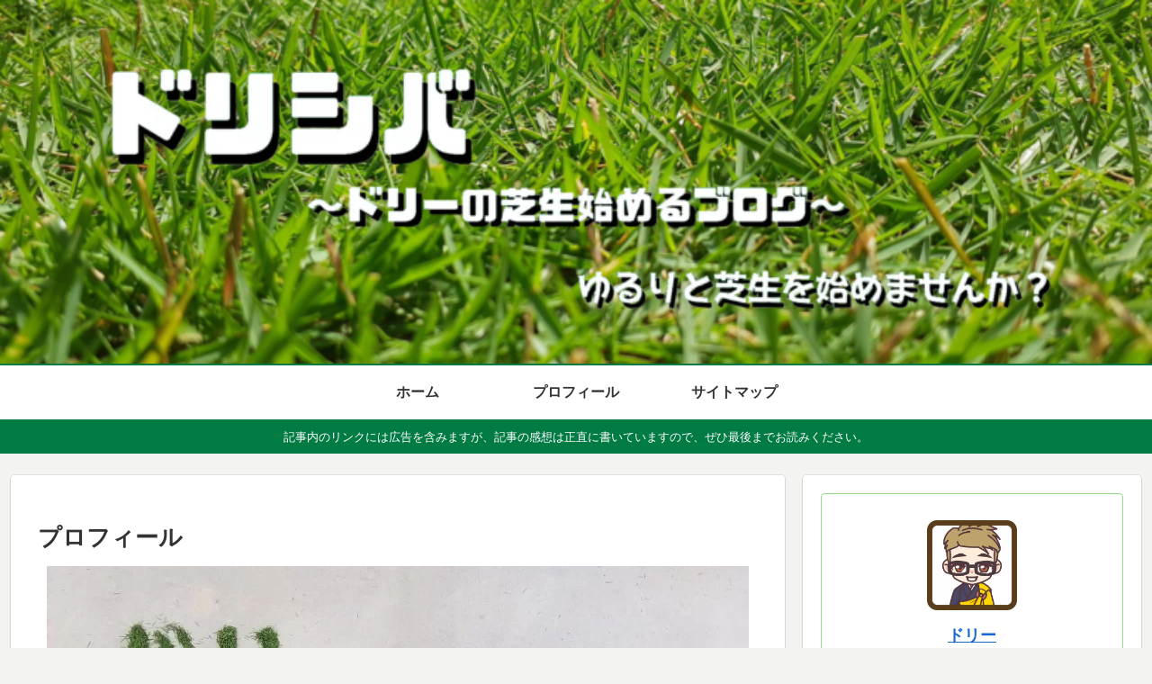

--- FILE ---
content_type: text/html; charset=utf-8
request_url: https://www.google.com/recaptcha/api2/aframe
body_size: -86
content:
<!DOCTYPE HTML><html><head><meta http-equiv="content-type" content="text/html; charset=UTF-8"></head><body><script nonce="tPW4nQBVIlBCtvPPRg0enA">/** Anti-fraud and anti-abuse applications only. See google.com/recaptcha */ try{var clients={'sodar':'https://pagead2.googlesyndication.com/pagead/sodar?'};window.addEventListener("message",function(a){try{if(a.source===window.parent){var b=JSON.parse(a.data);var c=clients[b['id']];if(c){var d=document.createElement('img');d.src=c+b['params']+'&rc='+(localStorage.getItem("rc::a")?sessionStorage.getItem("rc::b"):"");window.document.body.appendChild(d);sessionStorage.setItem("rc::e",parseInt(sessionStorage.getItem("rc::e")||0)+1);localStorage.setItem("rc::h",'1768997623584');}}}catch(b){}});window.parent.postMessage("_grecaptcha_ready", "*");}catch(b){}</script></body></html>

--- FILE ---
content_type: text/css
request_url: https://dollysturfblog.com/wp-content/themes/cocoon-child-master/style.css?ver=6.9&fver=20230228053802
body_size: 594
content:
@charset "UTF-8";

/*!
Theme Name: Cocoon Child
Description: Cocoon専用の子テーマ
Theme URI: https://wp-cocoon.com/
Author: わいひら
Author URI: https://nelog.jp/
Template:   cocoon-master
Version:    1.1.3
*/

/************************************
** 子テーマ用のスタイルを書く
************************************/
/*必要ならばここにコードを書く*/

/*サイドバータイトル*/
.sidebar h3{
  border-left:5px solid #007B43;/*下線の太さ、種類、色*/
  background-color:#F1F7ED;/*好きな背景色にする*/
/*  color:#FFFFFF;文字の色を変える*/
  padding:16px 10px;
  margin:16px 0;
}

/************************************
** レスポンシブデザイン用のメディアクエリ
************************************/
/*1023px以下*/
@media screen and (max-width: 1023px){
  /*必要ならばここにコードを書く*/
}

/*834px以下*/
@media screen and (max-width: 834px){
  /*必要ならばここにコードを書く*/
}

/*480px以下*/
@media screen and (max-width: 480px){
  /*必要ならばここにコードを書く*/
}

/************************************
** テーブルの背景色をカスタマイズ
************************************/
table td {
	border: 1px solid #007B43;
	background: #f1f7ed;
}
/************************************
** アコーディオンの見出しを左詰めにする
************************************/
.toggle-button {
	text-align: left
}

/************************************
** ブログカードの背景を変更
************************************/
.blogcard{
	background: #f1f7ed;
}

--- FILE ---
content_type: application/javascript; charset=utf-8;
request_url: https://dalc.valuecommerce.com/app3?p=889036507&_s=https%3A%2F%2Fdollysturfblog.com%2Fprofile%2F&vf=iVBORw0KGgoAAAANSUhEUgAAAAMAAAADCAYAAABWKLW%2FAAAAMElEQVQYV2NkFGP4nxF1iKFngisDI%2FM0of8PFI0Z1C%2FvZWDcyNX1P%2FTcCoYFGucYAAIADjkCEibfAAAAAElFTkSuQmCC
body_size: 704
content:
vc_linkswitch_callback({"t":"6970c2f6","r":"aXDC9gAFohUS47dFCooAHwqKCJQiUA","ub":"aXDC9QAHA5YS47dFCooCsQqKBtgypg%3D%3D","vcid":"KqECcPJ3_-V_-8k3zBsRlIBfDlmgjk_FbDQrJSzdpSIUT2eGsZrNXA","vcpub":"0.369173","shopping.geocities.jp":{"a":"2826703","m":"2201292","g":"ae91ca658a"},"l":4,"shopping.yahoo.co.jp":{"a":"2826703","m":"2201292","g":"ae91ca658a"},"p":889036507,"paypaymall.yahoo.co.jp":{"a":"2826703","m":"2201292","g":"ae91ca658a"},"s":3687216,"approach.yahoo.co.jp":{"a":"2826703","m":"2201292","g":"ae91ca658a"},"paypaystep.yahoo.co.jp":{"a":"2826703","m":"2201292","g":"ae91ca658a"},"mini-shopping.yahoo.co.jp":{"a":"2826703","m":"2201292","g":"ae91ca658a"}})